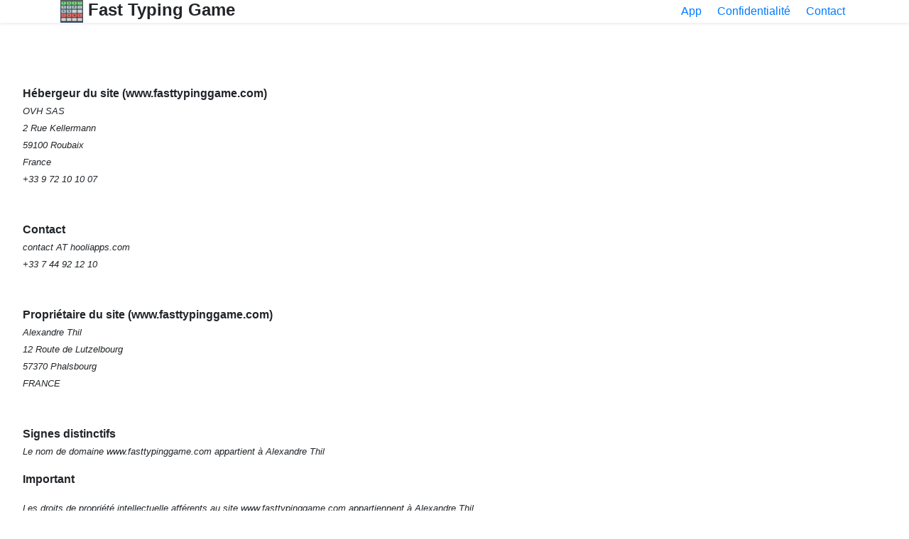

--- FILE ---
content_type: text/html; charset=UTF-8
request_url: https://www.fasttypinggame.com/fr/legal
body_size: 5031
content:
<!doctype html><html lang="fr-FR"><head><meta charset="UTF-8" /><meta name="viewport" content="width=device-width, initial-scale=1" /><link rel="apple-touch-icon" sizes="180x180" href="/assets/fasttypinggame180x180.png" /><link rel="icon" type="image/png" sizes="32x32" href="/assets/fasttypinggame32x32.png" /><link rel="icon" type="image/png" sizes="16x16" href="/assets/fasttypinggame16x16.png" /><link rel="manifest" href="/assets/fasttypinggame.webmanifest"><link rel="shortcut icon" href="/assets/fasttypinggame.ico" /><meta name="msapplication-TileColor" content="#da532c" /><meta name="msapplication-config" content="/assets/fasttypinggame-browserconfig.xml" /><meta name="theme-color" content="#ffffff" /><meta property="og:image" content="/assets/fasttypinggame192x192.png" /><meta name="apple-itunes-app" content="1076425107" /><meta name='robots' content='noindex, nofollow' /><style>img:is([sizes="auto" i], [sizes^="auto," i]) { contain-intrinsic-size: 3000px 1500px }</style><link rel="alternate" href="https://www.fasttypinggame.com/id/legal" hreflang="id" /><link rel="alternate" href="https://www.fasttypinggame.com/ms/legal" hreflang="ms" /><link rel="alternate" href="https://www.fasttypinggame.com/ca/legal" hreflang="ca" /><link rel="alternate" href="https://www.fasttypinggame.com/cs/legal" hreflang="cs" /><link rel="alternate" href="https://www.fasttypinggame.com/da/legal" hreflang="da" /><link rel="alternate" href="https://www.fasttypinggame.com/de/legal" hreflang="de" /><link rel="alternate" href="https://www.fasttypinggame.com/legal" hreflang="en" /><link rel="alternate" href="https://www.fasttypinggame.com/es/legal" hreflang="es" /><link rel="alternate" href="https://www.fasttypinggame.com/fr/legal" hreflang="fr" /><link rel="alternate" href="https://www.fasttypinggame.com/hr/legal" hreflang="hr" /><link rel="alternate" href="https://www.fasttypinggame.com/it/legal" hreflang="it" /><link rel="alternate" href="https://www.fasttypinggame.com/hu/legal" hreflang="hu" /><link rel="alternate" href="https://www.fasttypinggame.com/nl/legal" hreflang="nl" /><link rel="alternate" href="https://www.fasttypinggame.com/nb/legal" hreflang="nb" /><link rel="alternate" href="https://www.fasttypinggame.com/pl/legal" hreflang="pl" /><link rel="alternate" href="https://www.fasttypinggame.com/pt/legal" hreflang="pt" /><link rel="alternate" href="https://www.fasttypinggame.com/ro/legal" hreflang="ro" /><link rel="alternate" href="https://www.fasttypinggame.com/sk/legal" hreflang="sk" /><link rel="alternate" href="https://www.fasttypinggame.com/fi/legal" hreflang="fi" /><link rel="alternate" href="https://www.fasttypinggame.com/sv/legal" hreflang="sv" /><link rel="alternate" href="https://www.fasttypinggame.com/vi/legal" hreflang="vi" /><link rel="alternate" href="https://www.fasttypinggame.com/tr/legal" hreflang="tr" /><link rel="alternate" href="https://www.fasttypinggame.com/el/legal" hreflang="el" /><link rel="alternate" href="https://www.fasttypinggame.com/ru/legal" hreflang="ru" /><link rel="alternate" href="https://www.fasttypinggame.com/uk/legal" hreflang="uk" /><link rel="alternate" href="https://www.fasttypinggame.com/he/legal" hreflang="he" /><link rel="alternate" href="https://www.fasttypinggame.com/ar/legal" hreflang="ar" /><link rel="alternate" href="https://www.fasttypinggame.com/hi/legal" hreflang="hi" /><link rel="alternate" href="https://www.fasttypinggame.com/th/legal" hreflang="th" /><link rel="alternate" href="https://www.fasttypinggame.com/zh/legal" hreflang="zh-CN" /><link rel="alternate" href="https://www.fasttypinggame.com/zh-hant/legal" hreflang="zh-HK" /><link rel="alternate" href="https://www.fasttypinggame.com/ja/legal" hreflang="ja" /><link rel="alternate" href="https://www.fasttypinggame.com/ko/legal" hreflang="ko" /><title>Légal - Fast Typing Game</title><meta property="og:locale" content="fr_FR" /><meta property="og:locale:alternate" content="id_ID" /><meta property="og:locale:alternate" content="ms_MY" /><meta property="og:locale:alternate" content="ca_ES" /><meta property="og:locale:alternate" content="cs_CZ" /><meta property="og:locale:alternate" content="da_DK" /><meta property="og:locale:alternate" content="de_DE" /><meta property="og:locale:alternate" content="en_US" /><meta property="og:locale:alternate" content="es_ES" /><meta property="og:locale:alternate" content="hr_HR" /><meta property="og:locale:alternate" content="it_IT" /><meta property="og:locale:alternate" content="hu_HU" /><meta property="og:locale:alternate" content="nl_NL" /><meta property="og:locale:alternate" content="nb_NO" /><meta property="og:locale:alternate" content="pl_PL" /><meta property="og:locale:alternate" content="pt_PT" /><meta property="og:locale:alternate" content="ro_RO" /><meta property="og:locale:alternate" content="sk_SK" /><meta property="og:locale:alternate" content="fi_FI" /><meta property="og:locale:alternate" content="sv_SE" /><meta property="og:locale:alternate" content="vi_VN" /><meta property="og:locale:alternate" content="tr_TR" /><meta property="og:locale:alternate" content="el_GR" /><meta property="og:locale:alternate" content="ru_RU" /><meta property="og:locale:alternate" content="uk_UA" /><meta property="og:locale:alternate" content="he_IL" /><meta property="og:locale:alternate" content="ar_AR" /><meta property="og:locale:alternate" content="hi_IN" /><meta property="og:locale:alternate" content="th_TH" /><meta property="og:locale:alternate" content="zh_CN" /><meta property="og:locale:alternate" content="zh_HK" /><meta property="og:locale:alternate" content="ja_JP" /><meta property="og:locale:alternate" content="ko_KR" /><meta property="og:type" content="article" /><meta property="og:title" content="Légal - Fast Typing Game" /><meta property="og:url" content="https://www.fasttypinggame.com/fr/legal" /><meta property="og:site_name" content="Fast Typing Game" /><meta name="twitter:card" content="summary_large_image" /> <script type="application/ld+json" class="yoast-schema-graph">{"@context":"https://schema.org","@graph":[{"@type":"WebPage","@id":"https://www.fasttypinggame.com/fr/legal","url":"https://www.fasttypinggame.com/fr/legal","name":"Légal - Fast Typing Game","isPartOf":{"@id":"https://www.fasttypinggame.com/fr/#website"},"datePublished":"2020-10-24T18:16:03+00:00","breadcrumb":{"@id":"https://www.fasttypinggame.com/fr/legal#breadcrumb"},"inLanguage":"fr-FR","potentialAction":[{"@type":"ReadAction","target":["https://www.fasttypinggame.com/fr/legal"]}]},{"@type":"BreadcrumbList","@id":"https://www.fasttypinggame.com/fr/legal#breadcrumb","itemListElement":[{"@type":"ListItem","position":1,"name":"Home","item":"https://www.fasttypinggame.com/fr/"},{"@type":"ListItem","position":2,"name":"Légal"}]},{"@type":"WebSite","@id":"https://www.fasttypinggame.com/fr/#website","url":"https://www.fasttypinggame.com/fr/","name":"Fast Typing Game","description":"","potentialAction":[{"@type":"SearchAction","target":{"@type":"EntryPoint","urlTemplate":"https://www.fasttypinggame.com/fr/?s={search_term_string}"},"query-input":{"@type":"PropertyValueSpecification","valueRequired":true,"valueName":"search_term_string"}}],"inLanguage":"fr-FR"}]}</script>  <script type="text/javascript">window._wpemojiSettings = {"baseUrl":"https:\/\/s.w.org\/images\/core\/emoji\/16.0.1\/72x72\/","ext":".png","svgUrl":"https:\/\/s.w.org\/images\/core\/emoji\/16.0.1\/svg\/","svgExt":".svg","source":{"concatemoji":"https:\/\/www.fasttypinggame.com\/wp-includes\/js\/wp-emoji-release.min.js"}};
/*! This file is auto-generated */
!function(s,n){var o,i,e;function c(e){try{var t={supportTests:e,timestamp:(new Date).valueOf()};sessionStorage.setItem(o,JSON.stringify(t))}catch(e){}}function p(e,t,n){e.clearRect(0,0,e.canvas.width,e.canvas.height),e.fillText(t,0,0);var t=new Uint32Array(e.getImageData(0,0,e.canvas.width,e.canvas.height).data),a=(e.clearRect(0,0,e.canvas.width,e.canvas.height),e.fillText(n,0,0),new Uint32Array(e.getImageData(0,0,e.canvas.width,e.canvas.height).data));return t.every(function(e,t){return e===a[t]})}function u(e,t){e.clearRect(0,0,e.canvas.width,e.canvas.height),e.fillText(t,0,0);for(var n=e.getImageData(16,16,1,1),a=0;a<n.data.length;a++)if(0!==n.data[a])return!1;return!0}function f(e,t,n,a){switch(t){case"flag":return n(e,"\ud83c\udff3\ufe0f\u200d\u26a7\ufe0f","\ud83c\udff3\ufe0f\u200b\u26a7\ufe0f")?!1:!n(e,"\ud83c\udde8\ud83c\uddf6","\ud83c\udde8\u200b\ud83c\uddf6")&&!n(e,"\ud83c\udff4\udb40\udc67\udb40\udc62\udb40\udc65\udb40\udc6e\udb40\udc67\udb40\udc7f","\ud83c\udff4\u200b\udb40\udc67\u200b\udb40\udc62\u200b\udb40\udc65\u200b\udb40\udc6e\u200b\udb40\udc67\u200b\udb40\udc7f");case"emoji":return!a(e,"\ud83e\udedf")}return!1}function g(e,t,n,a){var r="undefined"!=typeof WorkerGlobalScope&&self instanceof WorkerGlobalScope?new OffscreenCanvas(300,150):s.createElement("canvas"),o=r.getContext("2d",{willReadFrequently:!0}),i=(o.textBaseline="top",o.font="600 32px Arial",{});return e.forEach(function(e){i[e]=t(o,e,n,a)}),i}function t(e){var t=s.createElement("script");t.src=e,t.defer=!0,s.head.appendChild(t)}"undefined"!=typeof Promise&&(o="wpEmojiSettingsSupports",i=["flag","emoji"],n.supports={everything:!0,everythingExceptFlag:!0},e=new Promise(function(e){s.addEventListener("DOMContentLoaded",e,{once:!0})}),new Promise(function(t){var n=function(){try{var e=JSON.parse(sessionStorage.getItem(o));if("object"==typeof e&&"number"==typeof e.timestamp&&(new Date).valueOf()<e.timestamp+604800&&"object"==typeof e.supportTests)return e.supportTests}catch(e){}return null}();if(!n){if("undefined"!=typeof Worker&&"undefined"!=typeof OffscreenCanvas&&"undefined"!=typeof URL&&URL.createObjectURL&&"undefined"!=typeof Blob)try{var e="postMessage("+g.toString()+"("+[JSON.stringify(i),f.toString(),p.toString(),u.toString()].join(",")+"));",a=new Blob([e],{type:"text/javascript"}),r=new Worker(URL.createObjectURL(a),{name:"wpTestEmojiSupports"});return void(r.onmessage=function(e){c(n=e.data),r.terminate(),t(n)})}catch(e){}c(n=g(i,f,p,u))}t(n)}).then(function(e){for(var t in e)n.supports[t]=e[t],n.supports.everything=n.supports.everything&&n.supports[t],"flag"!==t&&(n.supports.everythingExceptFlag=n.supports.everythingExceptFlag&&n.supports[t]);n.supports.everythingExceptFlag=n.supports.everythingExceptFlag&&!n.supports.flag,n.DOMReady=!1,n.readyCallback=function(){n.DOMReady=!0}}).then(function(){return e}).then(function(){var e;n.supports.everything||(n.readyCallback(),(e=n.source||{}).concatemoji?t(e.concatemoji):e.wpemoji&&e.twemoji&&(t(e.twemoji),t(e.wpemoji)))}))}((window,document),window._wpemojiSettings);</script> <link rel='stylesheet' id='child-theme-css' href='https://www.fasttypinggame.com/assets/style.css' type='text/css' media='all' /><link rel="EditURI" type="application/rsd+xml" title="RSD" href="https://www.fasttypinggame.com/xmlrpc.php?rsd" /><link rel='shortlink' href='https://www.fasttypinggame.com/?p=507' /><link rel="alternate" title="oEmbed (JSON)" type="application/json+oembed" href="https://www.fasttypinggame.com/wp-json/oembed/1.0/embed?url=https%3A%2F%2Fwww.fasttypinggame.com%2Ffr%2Flegal&#038;lang=fr" /><link rel="alternate" title="oEmbed (XML)" type="text/xml+oembed" href="https://www.fasttypinggame.com/wp-json/oembed/1.0/embed?url=https%3A%2F%2Fwww.fasttypinggame.com%2Ffr%2Flegal&#038;format=xml&#038;lang=fr" /><style>.site-header .main-navigation a,
        .site-header.scrolled .main-navigation a ,
        .site-header .menu-toggle.btn {
            color:         }

        #content.site-content .elementor-button-link {
            background-color: #673AB7;
        }

        #content.site-content article .entry-header a:hover,
        #content.site-content article .entry-footer a:hover {
            color: #673AB7        }

        .navbar-nav .nav-item a:not(.dropdown-toggle):hover:after,
        .navbar-nav .nav-item a:not(.dropdown-toggle):focus:after {
            background-color: #673AB7;
        }

        #spec-section .icon span {
            border-bottom: 5px solid #673AB7;
        }

        .video .video-box a .icon:before {
            background-color: rgba(103,58,183,0.7)        }

        .video .video-box a .icon i {
            background-color: rgba(103,58,183,1)        }

        #contact-section h2:after {
            background-color: #673AB7;
        }


        .wpcf7-submit {
            background-color: #673AB7;
        }

        body.error404 .site-content {
            background-color: #673AB7;
        }

        footer.site-footer {
            background-color: #252525;
        }

        .comment-form .submit {
            background-color: #673AB7;
        }
        footer.site-footer,
        footer.site-footer a{
            color: #ffffff;
        }



        footer.site-footer .site-info {
            background-color: #000000;
        }

        #backToTop {
            background-color: #673AB7;
        }</style></head><body class="wp-singular page-template page-template-custompage_legal page-template-custompage_legal-php page page-id-507 wp-theme-primaapp wp-child-theme-primaapp-hooliapps no-sidebar"><div id="page" class="site"><header id="masthead" class="site-header"><div class="container"><div class="row"><div class="col-md-4 col-8"><div class="site-branding"><h1 class="site-title"> <a href="https://www.fasttypinggame.com/fr/" rel="home"> <img src="https://www.hooliapps.com/assets/fasttypinggame32x32.png" alt="" width="32" height="32" /> Fast Typing Game </a></h1></div></div><div class="col-md-8 col-4 justify-content-end" style="text-align:right;"><nav id="site-navigation" style="text-align:right;"><div class="menu" style="display:inline-block;max-width:100%;"> &nbsp;<a href="./" style="margin:10px 5px">App</a>&nbsp; 
 &nbsp;<a href="./privacy" style="margin:10px 5px">Confidentialité</a>&nbsp; 
 &nbsp;<a href="mailto:contact@hooliapps.com?subject=[FAST TYPING GAME] Contact" style="margin:10px 5px">Contact</a></div></nav></div></div></div></header><div id="content" class="site-content"><div id="primary" class="content-area"><main id="main" class="site-main" role="main" style="margin:0 auto;width:95%"><article id="post-507" class="post-507 page type-page status-publish hentry"><div class="entry-content"></div></article> <strong>Hébergeur du site (www.fasttypinggame.com)</strong><br /> <small><em> OVH SAS<br /> 2 Rue Kellermann<br /> 59100 Roubaix<br /> France<br /> +33 9 72 10 10 07 </em></small><br /><br /><br /> <strong>Contact</strong><br /> <small><em> contact AT hooliapps.com<br /> +33 7 44 92 12 10 </em></small><br /><br /><br /> <strong>Propriétaire du site (www.fasttypinggame.com)</strong><br /> <small><em> Alexandre Thil<br /> 12 Route de Lutzelbourg<br /> 57370 Phalsbourg<br /> FRANCE </em></small><br /><br /><br /> <strong>Signes distinctifs</strong><br /><p><small><em>Le nom de domaine www.fasttypinggame.com appartient à Alexandre Thil</em></small><p> <strong>Important</strong><br /><p><small><em>Les droits de propriété intellectuelle afférents au site www.fasttypinggame.com appartiennent à Alexandre Thil.</em></small><p><p><small><em>Toute utilisation, reproduction, diffusion, commercialisation, modification de toute ou partie du site, sans  l’autorisation de Alexandre Thil est prohibée et pourra entraîner des actions et  poursuites judiciaires telles que notamment prévues par le code de la propriété intellectuelle et/ou le  code civil.</em></small><p> <br /><br /><br /></main></div> <br style="clear:both" /><div style="text-align:center"> <a href="https://www.facebook.com/FastTypingGameApp/"><img src="/assets/f_logo_RGB-Blue_58.png" alt="" width="44" height="44" /></a></div><br /><br /><br /><br /><br /></div><footer id="colophon" class="site-footer"><div class="container"><div class="main-footer-container"><div class="row"><div class="col" style="padding:5px 0%"><a lang="id-ID" hreflang="id-ID" href="https://www.fasttypinggame.com/id/legal">Indonesia</a></div><div class="col" style="padding:5px 0%"><a lang="ms-MY" hreflang="ms-MY" href="https://www.fasttypinggame.com/ms/legal">Melayu</a></div><div class="col" style="padding:5px 0%"><a lang="ca" hreflang="ca" href="https://www.fasttypinggame.com/ca/legal">Català</a></div></div><div class="row"><div class="col" style="padding:5px 0%"><a lang="cs-CZ" hreflang="cs-CZ" href="https://www.fasttypinggame.com/cs/legal">Čeština</a></div><div class="col" style="padding:5px 0%"><a lang="da-DK" hreflang="da-DK" href="https://www.fasttypinggame.com/da/legal">Dansk</a></div><div class="col" style="padding:5px 0%"><a lang="de-DE" hreflang="de-DE" href="https://www.fasttypinggame.com/de/legal">Deutsch</a></div></div><div class="row"><div class="col" style="padding:5px 0%"><a lang="en-US" hreflang="en-US" href="https://www.fasttypinggame.com/legal">English</a></div><div class="col" style="padding:5px 0%"><a lang="es-ES" hreflang="es-ES" href="https://www.fasttypinggame.com/es/legal">Español</a></div><div class="col" style="padding:5px 0%"><a lang="hr" hreflang="hr" href="https://www.fasttypinggame.com/hr/legal">Hrvatski</a></div></div><div class="row"><div class="col" style="padding:5px 0%"><a lang="it-IT" hreflang="it-IT" href="https://www.fasttypinggame.com/it/legal">Italiano</a></div><div class="col" style="padding:5px 0%"><a lang="hu-HU" hreflang="hu-HU" href="https://www.fasttypinggame.com/hu/legal">Magyar</a></div><div class="col" style="padding:5px 0%"><a lang="nl-NL" hreflang="nl-NL" href="https://www.fasttypinggame.com/nl/legal">Nederlands</a></div></div><div class="row"><div class="col" style="padding:5px 0%"><a lang="nb-NO" hreflang="nb-NO" href="https://www.fasttypinggame.com/nb/legal">Norsk</a></div><div class="col" style="padding:5px 0%"><a lang="pl-PL" hreflang="pl-PL" href="https://www.fasttypinggame.com/pl/legal">Polski</a></div><div class="col" style="padding:5px 0%"><a lang="pt-PT" hreflang="pt-PT" href="https://www.fasttypinggame.com/pt/legal">Português</a></div></div><div class="row"><div class="col" style="padding:5px 0%"><a lang="ro-RO" hreflang="ro-RO" href="https://www.fasttypinggame.com/ro/legal">Română</a></div><div class="col" style="padding:5px 0%"><a lang="sk-SK" hreflang="sk-SK" href="https://www.fasttypinggame.com/sk/legal">Slovenčina</a></div><div class="col" style="padding:5px 0%"><a lang="fi" hreflang="fi" href="https://www.fasttypinggame.com/fi/legal">Suomi</a></div></div><div class="row"><div class="col" style="padding:5px 0%"><a lang="sv-SE" hreflang="sv-SE" href="https://www.fasttypinggame.com/sv/legal">Svenska</a></div><div class="col" style="padding:5px 0%"><a lang="vi" hreflang="vi" href="https://www.fasttypinggame.com/vi/legal">Tiếng Việt</a></div><div class="col" style="padding:5px 0%"><a lang="tr-TR" hreflang="tr-TR" href="https://www.fasttypinggame.com/tr/legal">Türkçe</a></div></div><div class="row"><div class="col" style="padding:5px 0%"><a lang="el" hreflang="el" href="https://www.fasttypinggame.com/el/legal">Ελληνικά</a></div><div class="col" style="padding:5px 0%"><a lang="ru-RU" hreflang="ru-RU" href="https://www.fasttypinggame.com/ru/legal">Русский</a></div><div class="col" style="padding:5px 0%"><a lang="uk" hreflang="uk" href="https://www.fasttypinggame.com/uk/legal">Українська</a></div></div><div class="row"><div class="col" style="padding:5px 0%"><a lang="he-IL" hreflang="he-IL" href="https://www.fasttypinggame.com/he/legal">עברית</a></div><div class="col" style="padding:5px 0%"><a lang="ar" hreflang="ar" href="https://www.fasttypinggame.com/ar/legal">العربية</a></div><div class="col" style="padding:5px 0%"><a lang="hi-IN" hreflang="hi-IN" href="https://www.fasttypinggame.com/hi/legal">हिन्दी</a></div></div><div class="row"><div class="col" style="padding:5px 0%"><a lang="th" hreflang="th" href="https://www.fasttypinggame.com/th/legal">ไทย</a></div><div class="col" style="padding:5px 0%"><a lang="zh-CN" hreflang="zh-CN" href="https://www.fasttypinggame.com/zh/legal">中文 (中国)</a></div><div class="col" style="padding:5px 0%"><a lang="zh-HK" hreflang="zh-HK" href="https://www.fasttypinggame.com/zh-hant/legal">中文 (香港)</a></div></div><div class="row"><div class="col" style="padding:5px 0%"><a lang="ja" hreflang="ja" href="https://www.fasttypinggame.com/ja/legal">日本語</a></div><div class="col" style="padding:5px 0%"><a lang="ko-KR" hreflang="ko-KR" href="https://www.fasttypinggame.com/ko/legal">한국어</a></div><div class="col">&nbsp;</div></div> <br /><div class="row"><div class="col"> <a href="./legal" style="color:#aaa">Legal</a></div></div></div></div> <br /></footer></div> <script type="speculationrules">{"prefetch":[{"source":"document","where":{"and":[{"href_matches":"\/*"},{"not":{"href_matches":["\/wp-*.php","\/wp-admin\/*","\/wp-content\/uploads\/sites\/3\/*","\/wp-content\/*","\/wp-content\/plugins\/*","\/wp-content\/themes\/primaapp-hooliapps\/*","\/wp-content\/themes\/primaapp\/*","\/*\\?(.+)"]}},{"not":{"selector_matches":"a[rel~=\"nofollow\"]"}},{"not":{"selector_matches":".no-prefetch, .no-prefetch a"}}]},"eagerness":"conservative"}]}</script> </body></html>
<!-- Dynamic page generated in 0.697 seconds. -->
<!-- Cached page generated by WP-Super-Cache on 2025-12-20 23:36:16 -->

<!-- Compression = gzip -->